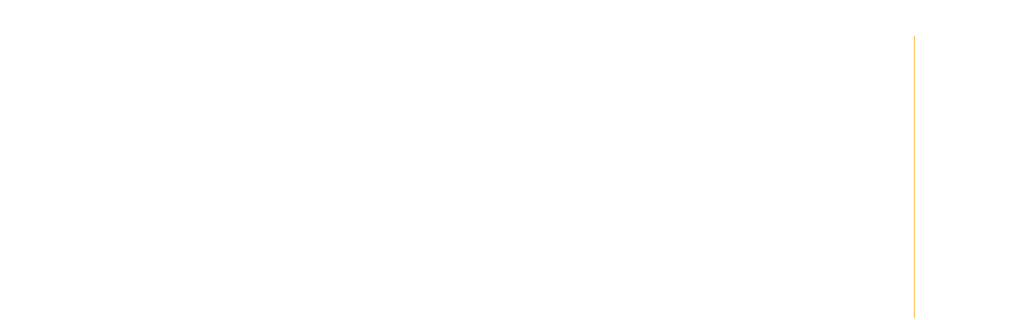

--- FILE ---
content_type: text/html;charset=UTF-8
request_url: http://profotos.com/pro.cfm?member=142
body_size: 1299
content:








<!-- BEGIN MAIN QUERY SECTION -->




<html>
<head>
<title>Profotos Member Photographer - Drew Hadley</title>
<meta name="description" content="The Profotos.com home page of professional photographer Drew Hadley">
<meta name="keywords" content="Drew Hadley, professional photographer, professional photography, photography portfolio">
<meta http-equiv="Content-Type" content="text/html; charset=iso-8859-1">
</head>
<frameset rows="45,*" frameborder="NO" border="0" framespacing="0" cols="*"> 
  <frame name="top" scrolling="NO" frameborder=0 noresize src="top_nav.cfm?member=142" >
    <frameset cols="147,*" frameborder="NO" border="0" framespacing="0" rows="*"> 
      <frame name="left" scrolling="AUTO" frameborder=0 noresize src="leftnav.cfm?member=142">
      <frameset cols="*,1,130" frameborder="NO" border="0" framespacing="0" rows="*"> 
        <frame name="home" scrolling="AUTO" frameborder=0 noresize src="home.cfm?member=142">
        <frame name="rightRule" scrolling="NO" frameborder=0 noresize src="rightRule.cfm">
        <frame name="right" scrolling="NO" frameborder=0 noresize src="rightnav.cfm?member=142">
      </frameset>
  </frameset>
</frameset>
<noframes> 
<body bgcolor="#FFFFFF" text="#000000">
</body>
</noframes> 
</html>


--- FILE ---
content_type: text/html;charset=UTF-8
request_url: http://profotos.com/rightRule.cfm
body_size: 229
content:
<html>
<head>
<title>Right Column Rule - Profotos.com Normal Size Gallery</title>
<meta http-equiv="Content-Type" content="text/html; charset=iso-8859-1">
</head>

<body bgcolor="#FEA21F" text="#000000">
</body>
</html>
